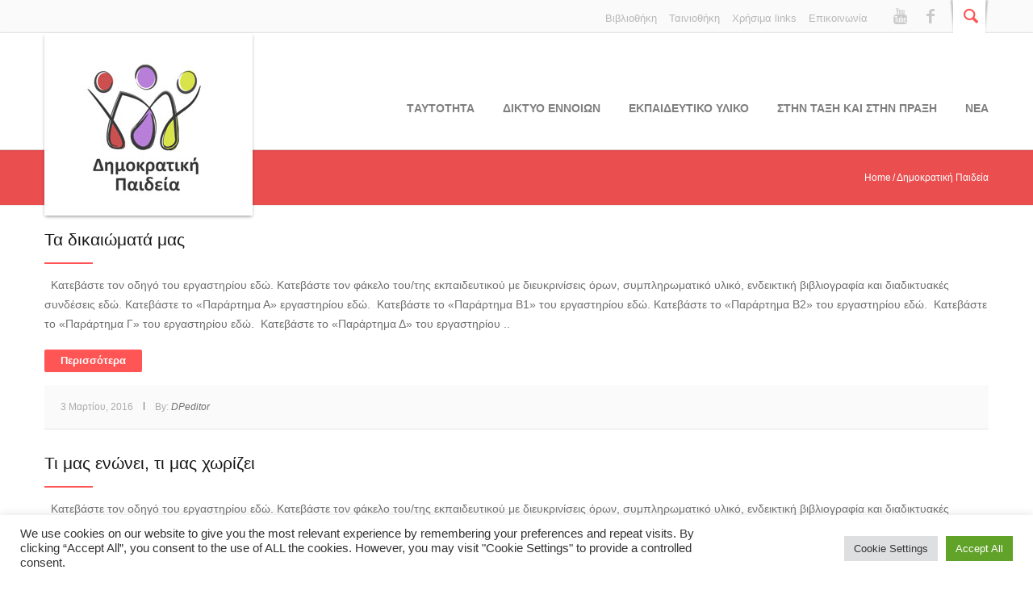

--- FILE ---
content_type: text/html; charset=UTF-8
request_url: https://www.demopaideia.gr/tags/2-%CE%B4-%CF%8E/page/5/
body_size: 56150
content:
<!DOCTYPE html>
<html lang="el">
<head>
	<meta charset="UTF-8" />
	<meta name="viewport" content="width=device-width, initial-scale=1, maximum-scale=1">
	<title>2 δ.ώ. | Item Tags | Δημοκρατική Παιδεία | Page 5</title>
	<link rel="profile" href="http://gmpg.org/xfn/11" />
	<link rel="pingback" href="https://www.demopaideia.gr/xmlrpc.php" />
    	<link href='https://fonts.googleapis.com/css?family=Roboto:400,400italic,500,700,500italic,700italic&subset=latin,cyrillic-ext,latin-ext,cyrillic' rel='stylesheet' type='text/css'>
	<!--[if lt IE 9]>
	<script src="https://www.demopaideia.gr/wp-content/themes/norma/js/html5.js" type="text/javascript"></script>
	<![endif]-->
	<script>
  (function(i,s,o,g,r,a,m){i['GoogleAnalyticsObject']=r;i[r]=i[r]||function(){
  (i[r].q=i[r].q||[]).push(arguments)},i[r].l=1*new Date();a=s.createElement(o),
  m=s.getElementsByTagName(o)[0];a.async=1;a.src=g;m.parentNode.insertBefore(a,m)
  })(window,document,'script','https://www.google-analytics.com/analytics.js','ga');

  ga('create', 'UA-84379643-1', 'auto');
  ga('send', 'pageview');

</script>
	<meta name='robots' content='max-image-preview:large' />
<link rel='dns-prefetch' href='//s.w.org' />
<link rel="alternate" type="application/rss+xml" title="Ροή RSS &raquo; Δημοκρατική Παιδεία" href="https://www.demopaideia.gr/feed/" />
<link rel="alternate" type="application/rss+xml" title="Ροή Σχολίων &raquo; Δημοκρατική Παιδεία" href="https://www.demopaideia.gr/comments/feed/" />
<link rel="alternate" type="application/rss+xml" title="Ροή για Δημοκρατική Παιδεία &raquo; 2 δ.ώ. Item Tags" href="https://www.demopaideia.gr/tags/2-%ce%b4-%cf%8e/feed/" />
		<script type="text/javascript">
			window._wpemojiSettings = {"baseUrl":"https:\/\/s.w.org\/images\/core\/emoji\/13.0.1\/72x72\/","ext":".png","svgUrl":"https:\/\/s.w.org\/images\/core\/emoji\/13.0.1\/svg\/","svgExt":".svg","source":{"concatemoji":"https:\/\/www.demopaideia.gr\/wp-includes\/js\/wp-emoji-release.min.js?ver=5.7.14"}};
			!function(e,a,t){var n,r,o,i=a.createElement("canvas"),p=i.getContext&&i.getContext("2d");function s(e,t){var a=String.fromCharCode;p.clearRect(0,0,i.width,i.height),p.fillText(a.apply(this,e),0,0);e=i.toDataURL();return p.clearRect(0,0,i.width,i.height),p.fillText(a.apply(this,t),0,0),e===i.toDataURL()}function c(e){var t=a.createElement("script");t.src=e,t.defer=t.type="text/javascript",a.getElementsByTagName("head")[0].appendChild(t)}for(o=Array("flag","emoji"),t.supports={everything:!0,everythingExceptFlag:!0},r=0;r<o.length;r++)t.supports[o[r]]=function(e){if(!p||!p.fillText)return!1;switch(p.textBaseline="top",p.font="600 32px Arial",e){case"flag":return s([127987,65039,8205,9895,65039],[127987,65039,8203,9895,65039])?!1:!s([55356,56826,55356,56819],[55356,56826,8203,55356,56819])&&!s([55356,57332,56128,56423,56128,56418,56128,56421,56128,56430,56128,56423,56128,56447],[55356,57332,8203,56128,56423,8203,56128,56418,8203,56128,56421,8203,56128,56430,8203,56128,56423,8203,56128,56447]);case"emoji":return!s([55357,56424,8205,55356,57212],[55357,56424,8203,55356,57212])}return!1}(o[r]),t.supports.everything=t.supports.everything&&t.supports[o[r]],"flag"!==o[r]&&(t.supports.everythingExceptFlag=t.supports.everythingExceptFlag&&t.supports[o[r]]);t.supports.everythingExceptFlag=t.supports.everythingExceptFlag&&!t.supports.flag,t.DOMReady=!1,t.readyCallback=function(){t.DOMReady=!0},t.supports.everything||(n=function(){t.readyCallback()},a.addEventListener?(a.addEventListener("DOMContentLoaded",n,!1),e.addEventListener("load",n,!1)):(e.attachEvent("onload",n),a.attachEvent("onreadystatechange",function(){"complete"===a.readyState&&t.readyCallback()})),(n=t.source||{}).concatemoji?c(n.concatemoji):n.wpemoji&&n.twemoji&&(c(n.twemoji),c(n.wpemoji)))}(window,document,window._wpemojiSettings);
		</script>
		<style type="text/css">
img.wp-smiley,
img.emoji {
	display: inline !important;
	border: none !important;
	box-shadow: none !important;
	height: 1em !important;
	width: 1em !important;
	margin: 0 .07em !important;
	vertical-align: -0.1em !important;
	background: none !important;
	padding: 0 !important;
}
</style>
	<link rel='stylesheet' id='jquery_reject-style-css'  href='https://www.demopaideia.gr/wp-content/themes/norma/js/jreject/css/jquery.reject.css?ver=5.7.14' type='text/css' media='all' />
<link rel='stylesheet' id='wp-block-library-css'  href='https://www.demopaideia.gr/wp-includes/css/dist/block-library/style.min.css?ver=5.7.14' type='text/css' media='all' />
<link rel='stylesheet' id='cookie-law-info-css'  href='https://www.demopaideia.gr/wp-content/plugins/cookie-law-info/public/css/cookie-law-info-public.css?ver=2.0.4' type='text/css' media='all' />
<link rel='stylesheet' id='cookie-law-info-gdpr-css'  href='https://www.demopaideia.gr/wp-content/plugins/cookie-law-info/public/css/cookie-law-info-gdpr.css?ver=2.0.4' type='text/css' media='all' />
<link rel='stylesheet' id='theme-name-parent-style-css'  href='https://www.demopaideia.gr/wp-content/themes/norma/style.css?ver=0.1' type='text/css' media='all' />
<link rel='stylesheet' id='theme-style-css'  href='https://www.demopaideia.gr/wp-content/themes/norma-child/style.css?ver=5.7.14' type='text/css' media='all' />
<link rel='stylesheet' id='shortcodes-css'  href='https://www.demopaideia.gr/wp-content/themes/norma/css/shortcodes.css?ver=5.7.14' type='text/css' media='all' />
<style id='shortcodes-inline-css' type='text/css'>

		body, button, input, select, textarea,
		.tp-caption {
			font-family: 'Roboto', sans-serif;
		}
		
			#header_middle_inner #mainmenu > li ul {
				width: 210px;
			}
			#header_middle_inner #mainmenu > li ul li ul {
				left: 211px;
			}
			#header_middle_inner #mainmenu > li ul li ul li ul li ul {
				left: -211px;
			}
		
	/* Main styles*/
	.image_wrapper .image_link:hover,
	.image_wrapper .image_zoom:hover {
		background-color:#ff5555;
	}
	.post_info a:hover {
		color:#ff5555 !important;
	}
	a, a:hover, a:visited {
		color: #ff5555;
	}
	.post_views a:hover,
	.post_comments a:hover {
		color:#ff5555 !important;
	}
	.post_comments a:hover .comments_number {
		color:#ff5555 !important;
	}
	.post_views a:hover [class^="icon-"]:before,
	.post_views a:hover [class*=" icon-"]:before,
	.post_comments a:hover [class^="icon-"]:before,
	.post_comments a:hover [class*=" icon-"]:before {
		color:#ff5555 !important;
	}
	#header_top_inner .login_or_register a:hover {
		color:#ff5555;
	}
	#header_top_inner .social:hover [class^="icon-"]:before,
	#header_top_inner .social:hover [class*=" icon-"]:before {
		color:#ff5555;
	}
	#header_top_inner .header_icons .search_link [class^="icon-"]:before,
	#header_top_inner .header_icons .search_link [class*=" icon-"]:before {
		color:#ff5555;
	}
	#header_middle_inner .logo_default a:hover {
		color:#ff5555;
	}
		#header_middle_inner .logo_norma_top {
			background-color:#ff5555;
		}
		#header_middle_inner .logo_norma_top:before {
			background-color:#ff5555;
		}
		#header_middle_inner .logo_norma_top:after {
			background-color:#ff5555;
		}
	#header_middle_inner #mainmenu > li > a:hover,
	#header_middle_inner #mainmenu > li.sfHover > a {
		border-bottom-color:#ff5555;
	}
	#header_middle_inner #mainmenu > li ul {
		background: #ff5555;
	}
	.breadcrumbs li a:hover {
		color: #ff5555;
	}
	#content .more-link:hover {
		color: #ff5555;
	}
	.content_blog .post_title a:hover {
		color: #ff5555;
	}
	.content_blog .post_format_quote .post_content:before {
		color:#ff5555;
	}
	.content_blog .post_format_quote .post_content a:hover {
		color:#ff5555;
	}
	.content_blog #portfolio_iso_filters a.current,
	.content_blog #portfolio_iso_filters a:hover {
		color:#ff5555;
	}
	#nav_pages li a:hover,
	.nav_pages_parts a:hover,
	.nav_comments a:hover {
		color: #ff5555;
	}
	.sc_slider_flex .flex-direction-nav li:before {
		background-color: #ff5555;
	}
	.sc_slider_flex .flex-control-nav a.flex-active,
	.sc_slider_flex .flex-control-nav a:hover {
		background-color:#ff5555;
	}
	.post_info_1 .post_format {	
		background-color:#ff5555; 
	}
	.blog_style_b2 .title_area {
		border-left-color: #ff5555;
	}
	.blog_style_b3 .post_title:after,
	.content_blog.post_single .subtitle_area .post_subtitle:after,
	.content_blog.post_single #comments #reply-title:after {
		border-bottom-color: #ff5555;
	}
	.blog_style_p1 .title_area .post_categories a:hover {
		color: #ff5555;
	}
	.blog_style_p2 .title_area .post_categories a:hover,
	.blog_style_p3 .title_area .post_categories a:hover,
	.blog_style_p4 .title_area .post_categories a:hover {
		color: #ff5555;
	}
	.content_blog .post_social .social:hover [class^="icon-"]:before,
	.content_blog .post_social .social:hover [class*=" icon-"]:before {
		color:#ff5555;
	}
	.content_blog .post_author_details .extra_wrap h3 a:hover {
		color:#ff5555;
	}
	.content_blog.post_single #related_posts .related_posts_item .title_area a:hover {
		color:#ff5555;
	}
	.content_blog.post_single #comments .comment_title_area .comment_reply a:hover {
		color: #ff5555;
	}
	.content_blog.post_single #comments .comment_title_area .comment_title a:hover {
		color: #ff5555;
	}
	.content_blog.post_single #commentform #submit:hover {
		color:#ff5555;
	}
	.blog_style_p1.post_single #related_posts .post_info a:hover {
		color:#ff5555 !important;
	}
	.blog_style_p1.post_single .post_details .post_url a {
		color:#ff5555 !important;
	}
	.content_blog article.page_404 .post_content .post_subtitle {
		color:#ff5555;
	}
	.content_blog article.page_404 .post_content .search_form_link:hover .icon-search:before {
		color:#ff5555;
	}
	#sidebar_main .widget .widget_title:after {
		border-bottom-color: #ff5555;
	}
	#sidebar_main .widget ul li:hover:before,
	#advert_sidebar_inner .widget ul li:hover:before {
		background:#ff5555;
		border-color:#ff5555;
	}
	#sidebar_main .widget ul li a:hover,
	#advert_sidebar_inner .widget ul li a:hover {
		color:#ff5555;
	}
	#sidebar_main .widget.widget_tag_cloud a:hover,
	#advert_sidebar_inner .widget.widget_tag_cloud a:hover {
		border-color:#ff5555;
		background-color:#ff5555;
	}
	#sidebar_main .widget.widget_calendar table tbody a:hover,
	#advert_sidebar_inner .widget.widget_calendar table tbody a:hover {
		color:#ff5555;
	}
	#sidebar_main .widget.widget_calendar table tfoot a:hover,
	#advert_sidebar_inner .widget.widget_calendar table tfoot a:hover {
		color:#ff5555;
	}
	#sidebar_main .widget .post_title a:hover,
	#advert_sidebar_inner .widget .post_title a:hover {
		color:#ff5555;
	}
	#sidebar_main .widget .post_author a:hover,
	#advert_sidebar_inner .widget .post_author a:hover {
		color:#ff5555;
	}
	#sidebar_main .sc_contact_form .button a,
	#advert_sidebar_inner .sc_contact_form .button a {
		background-color:#ff5555;
	}
	#sidebar_main .widget_contacts .widget_inner a:hover,
	#advert_sidebar_inner .widget_contacts .widget_inner a:hover {
		color:#ff5555;
	}
	#sidebar_main .widget_social a:hover [class^="icon-"]:before,
	#advert_sidebar_inner .widget_social a:hover [class*=" icon-"]:before {
		color:#ff5555;
	}
	#sidebar_main .widget_qrcode_vcard .personal_data a:hover,
	#advert_sidebar_inner .widget_qrcode_vcard .personal_data a:hover {
		color:#ff5555;
	}
	#advert_sidebar_inner .widget.widget_text {
		border-right-color:#ff5555;
	}
	#footer_sidebar_inner .widget .widget_title:after {
		border-bottom-color: #ff5555;
	}
	#footer_sidebar_inner .widget ul li:hover:before {
		background:#ff5555;
		border-color:#ff5555;
	}
	#footer_sidebar_inner .widget ul li a:hover {
		color:#ff5555;
	}
	#footer_sidebar_inner .widget.widget_tag_cloud a:hover {
		border-color:#ff5555;
		background-color:#ff5555;
	}
	#footer_sidebar_inner .widget .post_title a:hover {
		color:#ff5555;
	}
	#footer_sidebar_inner .widget .post_author a:hover {
		color:#ff5555;
	}
	#footer_sidebar_inner .widget.widget_popular_posts .tabs a:hover:after,
	#footer_sidebar_inner .widget.widget_popular_posts .tabs a.current:after {
		border-bottom-color: #ff5555;
	}
	#footer_sidebar_inner .sc_contact_form .button a {
		background-color:#ff5555;
	}
	#footer_sidebar_inner .widget_contacts .widget_inner a:hover {
		color:#ff5555;
	}
	#footer_sidebar_inner .widget_social a:hover [class^="icon-"]:before {
		color:#ff5555;
	}
	#footer_sidebar_inner .widget_qrcode_vcard a:hover {
		color:#ff5555;
	}
	.popup_form .popup_title {
		border-bottom-color:#ff5555;
	}
	.popup_form .popup_title .popup_arrow:after {
		border-color: transparent transparent #ff5555 transparent;
	}
	.popup_form .popup_field.popup_button a {
		background-color:#ff5555;
	}
	.popup_form .popup_body .result.sc_infobox_style_error {
		color:#ff5555;
	}
	.popup_form .popup_field input.error_fields_class {
		border-color:#ff5555;
	}
	
	/* Shortcodes */
	.sc_title:after {
		border-bottom-color: #ff5555;
	}
	.sc_title_bubble_right .sc_title_bubble_icon {
		background-color:#ff5555;
	}
	.sc_title_bubble_down .sc_title_bubble_icon {
		background-color:#ff5555;
	}
	blockquote.sc_quote {
		border-left-color: #ff5555;
	}
	blockquote.sc_quote cite a:hover {
		color:#ff5555;
	}
	.sc_dropcaps.sc_dropcaps_style_2 span.sc_dropcap {
		background-color: #ff5555;
	}
	ul.sc_list.sc_list_style_mark li span.sc_list_icon,
	ul.sc_list li.sc_list_style_mark span.sc_list_icon {
		background: #ff5555;
	}
	.sc_accordion .sc_accordion_item .sc_accordion_title a:hover {
		color:#ff5555;
	}
	.sc_accordion .sc_accordion_item .sc_accordion_title a.current {
		color:#ff5555;
	}
	.sc_accordion .sc_accordion_item .sc_accordion_title a:hover span:before,
	.sc_accordion .sc_accordion_item .sc_accordion_title a:hover span:after,
	.sc_accordion .sc_accordion_item .sc_accordion_title a.current span:before {
		background: #ff5555;
	}
	.sc_toggles .sc_toggles_item .sc_toggles_title a:hover {
		color:#ff5555;
	}
	.sc_toggles .sc_toggles_item .sc_toggles_title a.current {
		color:#ff5555;
	}
	.sc_toggles .sc_toggles_item .sc_toggles_title a:hover span:before,
	.sc_toggles .sc_toggles_item .sc_toggles_title a:hover span:after,
	.sc_toggles .sc_toggles_item .sc_toggles_title a.current span:before {
		background: #ff5555;
	}
	.sc_skills .sc_skills_item .sc_skills_level {
		background:#ff5555;
	}
	.sc_team .sc_team_item_social a:hover [class^="icon-"]:before,
	.sc_team .sc_team_item_social a:hover [class*=" icon-"]:before {
		color:#ff5555;
	}
	.sc_contact_form .button a {
		background-color:#ff5555;
	}
	.sc_blogger .sc_blogger_title a:hover {
		color:#ff5555;
	}
	.sc_blogger.style_date .date_month {
		background-color:#ff5555;
	}
	.sc_blogger.sc_blogger_slider .es-nav span:hover {
		background:#ff5555;
		border-color:#ff5555;
	}
	#custom_options .co_options #co_bg_images_list a.current,
	#custom_options .co_options #co_bg_pattern_list a.current {
		background-color:#ff5555;
	}
	.tp-caption.big_red {
		color:#ff5555;
	}
	.tp-caption.bg_red {
		  background-color:#ff5555;
	}
	.tp-caption.norma-top {
		background-color:#ff5555;
	}
	.tp-caption.norma-top:before {
		background-color:#ff5555;
	}
	.tp-caption.norma-top:after {
		background-color:#ff5555;
	}
	.tp-caption a.button-red {
		border:1px solid #ff5555;
		background: #ff5555;
		background: -webkit-gradient(linear, 0 0, 0 100%, from(#ffa8a8), to(#ff5555));
		background: -webkit-linear-gradient(#ffa8a8 0%, #ff5555 100%);
		background: -moz-linear-gradient(#ffa8a8 0%, #ff5555 100%);
		background: -ms-linear-gradient(#ffa8a8 0%, #ff5555 100%);
		background: -o-linear-gradient(#ffa8a8 0%, #ff5555 100%);
		background: linear-gradient(#ffa8a8 0%, #ff5555 100%);
		filter: progid:DXImageTransform.Microsoft.gradient( startColorstr='#ffa8a8', endColorstr='#ff5555',GradientType=0 );
		text-shadow:#ff5555 1px 1px;
	}
	.tp-caption a.button-red:hover {
		background: #ff5555;
	}
	
</style>
<link rel='stylesheet' id='responsive-css'  href='https://www.demopaideia.gr/wp-content/themes/norma/css/responsive.css?ver=5.7.14' type='text/css' media='all' />
<link rel='stylesheet' id='prettyphoto-style-css'  href='https://www.demopaideia.gr/wp-content/themes/norma/js/prettyphoto/css/prettyPhoto.css?ver=5.7.14' type='text/css' media='all' />
<link rel='stylesheet' id='mediaplayer-style-css'  href='https://www.demopaideia.gr/wp-content/themes/norma/js/mediaplayer/mediaelementplayer.css?ver=5.7.14' type='text/css' media='all' />
<script type='text/javascript' src='https://www.demopaideia.gr/wp-includes/js/jquery/jquery.min.js?ver=3.5.1' id='jquery-core-js'></script>
<script type='text/javascript' src='https://www.demopaideia.gr/wp-includes/js/jquery/jquery-migrate.min.js?ver=3.3.2' id='jquery-migrate-js'></script>
<script type='text/javascript' id='cookie-law-info-js-extra'>
/* <![CDATA[ */
var Cli_Data = {"nn_cookie_ids":[],"cookielist":[],"non_necessary_cookies":[],"ccpaEnabled":"","ccpaRegionBased":"","ccpaBarEnabled":"","strictlyEnabled":["necessary","obligatoire"],"ccpaType":"gdpr","js_blocking":"1","custom_integration":"","triggerDomRefresh":"","secure_cookies":""};
var cli_cookiebar_settings = {"animate_speed_hide":"500","animate_speed_show":"500","background":"#FFF","border":"#b1a6a6c2","border_on":"","button_1_button_colour":"#61a229","button_1_button_hover":"#4e8221","button_1_link_colour":"#fff","button_1_as_button":"1","button_1_new_win":"","button_2_button_colour":"#333","button_2_button_hover":"#292929","button_2_link_colour":"#444","button_2_as_button":"","button_2_hidebar":"","button_3_button_colour":"#dedfe0","button_3_button_hover":"#b2b2b3","button_3_link_colour":"#333333","button_3_as_button":"1","button_3_new_win":"","button_4_button_colour":"#dedfe0","button_4_button_hover":"#b2b2b3","button_4_link_colour":"#333333","button_4_as_button":"1","button_7_button_colour":"#61a229","button_7_button_hover":"#4e8221","button_7_link_colour":"#fff","button_7_as_button":"1","button_7_new_win":"","font_family":"inherit","header_fix":"","notify_animate_hide":"1","notify_animate_show":"","notify_div_id":"#cookie-law-info-bar","notify_position_horizontal":"right","notify_position_vertical":"bottom","scroll_close":"","scroll_close_reload":"","accept_close_reload":"","reject_close_reload":"","showagain_tab":"","showagain_background":"#fff","showagain_border":"#000","showagain_div_id":"#cookie-law-info-again","showagain_x_position":"100px","text":"#333333","show_once_yn":"","show_once":"10000","logging_on":"","as_popup":"","popup_overlay":"1","bar_heading_text":"","cookie_bar_as":"banner","popup_showagain_position":"bottom-right","widget_position":"left"};
var log_object = {"ajax_url":"https:\/\/www.demopaideia.gr\/wp-admin\/admin-ajax.php"};
/* ]]> */
</script>
<script type='text/javascript' src='https://www.demopaideia.gr/wp-content/plugins/cookie-law-info/public/js/cookie-law-info-public.js?ver=2.0.4' id='cookie-law-info-js'></script>
<script type='text/javascript' src='https://www.demopaideia.gr/wp-content/plugins/revslider/public/assets/js/rbtools.min.js?ver=6.5.3' defer async id='tp-tools-js'></script>
<script type='text/javascript' src='https://www.demopaideia.gr/wp-content/plugins/revslider/public/assets/js/rs6.min.js?ver=6.5.3' defer async id='revmin-js'></script>
<link rel="https://api.w.org/" href="https://www.demopaideia.gr/wp-json/" /><link rel="EditURI" type="application/rsd+xml" title="RSD" href="https://www.demopaideia.gr/xmlrpc.php?rsd" />
<link rel="wlwmanifest" type="application/wlwmanifest+xml" href="https://www.demopaideia.gr/wp-includes/wlwmanifest.xml" /> 
<meta name="generator" content="WordPress 5.7.14" />
<style type="text/css">.recentcomments a{display:inline !important;padding:0 !important;margin:0 !important;}</style><meta name="generator" content="Powered by Slider Revolution 6.5.3 - responsive, Mobile-Friendly Slider Plugin for WordPress with comfortable drag and drop interface." />
<script type="text/javascript">function setREVStartSize(e){
			//window.requestAnimationFrame(function() {				 
				window.RSIW = window.RSIW===undefined ? window.innerWidth : window.RSIW;	
				window.RSIH = window.RSIH===undefined ? window.innerHeight : window.RSIH;	
				try {								
					var pw = document.getElementById(e.c).parentNode.offsetWidth,
						newh;
					pw = pw===0 || isNaN(pw) ? window.RSIW : pw;
					e.tabw = e.tabw===undefined ? 0 : parseInt(e.tabw);
					e.thumbw = e.thumbw===undefined ? 0 : parseInt(e.thumbw);
					e.tabh = e.tabh===undefined ? 0 : parseInt(e.tabh);
					e.thumbh = e.thumbh===undefined ? 0 : parseInt(e.thumbh);
					e.tabhide = e.tabhide===undefined ? 0 : parseInt(e.tabhide);
					e.thumbhide = e.thumbhide===undefined ? 0 : parseInt(e.thumbhide);
					e.mh = e.mh===undefined || e.mh=="" || e.mh==="auto" ? 0 : parseInt(e.mh,0);		
					if(e.layout==="fullscreen" || e.l==="fullscreen") 						
						newh = Math.max(e.mh,window.RSIH);					
					else{					
						e.gw = Array.isArray(e.gw) ? e.gw : [e.gw];
						for (var i in e.rl) if (e.gw[i]===undefined || e.gw[i]===0) e.gw[i] = e.gw[i-1];					
						e.gh = e.el===undefined || e.el==="" || (Array.isArray(e.el) && e.el.length==0)? e.gh : e.el;
						e.gh = Array.isArray(e.gh) ? e.gh : [e.gh];
						for (var i in e.rl) if (e.gh[i]===undefined || e.gh[i]===0) e.gh[i] = e.gh[i-1];
											
						var nl = new Array(e.rl.length),
							ix = 0,						
							sl;					
						e.tabw = e.tabhide>=pw ? 0 : e.tabw;
						e.thumbw = e.thumbhide>=pw ? 0 : e.thumbw;
						e.tabh = e.tabhide>=pw ? 0 : e.tabh;
						e.thumbh = e.thumbhide>=pw ? 0 : e.thumbh;					
						for (var i in e.rl) nl[i] = e.rl[i]<window.RSIW ? 0 : e.rl[i];
						sl = nl[0];									
						for (var i in nl) if (sl>nl[i] && nl[i]>0) { sl = nl[i]; ix=i;}															
						var m = pw>(e.gw[ix]+e.tabw+e.thumbw) ? 1 : (pw-(e.tabw+e.thumbw)) / (e.gw[ix]);					
						newh =  (e.gh[ix] * m) + (e.tabh + e.thumbh);
					}				
					if(window.rs_init_css===undefined) window.rs_init_css = document.head.appendChild(document.createElement("style"));					
					document.getElementById(e.c).height = newh+"px";
					window.rs_init_css.innerHTML += "#"+e.c+"_wrapper { height: "+newh+"px }";				
				} catch(e){
					console.log("Failure at Presize of Slider:" + e)
				}					   
			//});
		  };</script>
</head>

<body class="archive paged tax-tags term-2-- term-179 paged-5 wide">
	<!--[if lt IE 9]>
	
		<div class="sc_infobox sc_infobox_style_error">
			<div style="text-align:center;">It looks like you're using an old version of Internet Explorer. For the best WordPress experience, please <a href="http://microsoft.com" style="color:#191919">update your browser</a> or learn how to <a href="http://browsehappy.com" style="color:#191919">browse happy</a>!</div>
		</div>
			<![endif]-->
    <div id="page" class="hfeed site">
                <header id="header" class="site_header" role="banner">
			<div id="header_top">
				<div id="header_top_inner">
										
					<div class="header_icons">
                    	<form class="searchform" action="https://www.demopaideia.gr" method="get"><input class="field field_search" type="search" placeholder="Αναζήτηση &hellip; " value="" name="s"></form>
						<a href="#" class="search_link"><span class="search_over"><span class="icon-search"></span></span></a>
														<a class="social facebook" href="https://www.facebook.com/%CE%94%CE%B7%CE%BC%CE%BF%CE%BA%CF%81%CE%B1%CF%84%CE%B9%CE%BA%CE%AE-%CE%A0%CE%B1%CE%B9%CE%B4%CE%B5%CE%AF%CE%B1-1651371731803989/"><span class="icon-facebook"></span></a>
								<a class="social youtube" href="https://www.youtube.com/channel/UCNFu4R2WTVqUTi6jp4JVByw"><span class="icon-youtube"></span></a>
													<div id='header-mini-menu'>
						<div class="menu-mini-header-menu-container"><ul id="menu-mini-header-menu" class="menu"><li id="menu-item-65" class="menu-item menu-item-type-post_type menu-item-object-page menu-item-65"><a href="https://www.demopaideia.gr/epikinonia/">Επικοινωνία</a></li>
<li id="menu-item-66" class="menu-item menu-item-type-post_type menu-item-object-page menu-item-66"><a href="https://www.demopaideia.gr/xrisima-links/">Χρήσιμα links</a></li>
<li id="menu-item-295" class="menu-item menu-item-type-post_type menu-item-object-page menu-item-295"><a href="https://www.demopaideia.gr/teniothiki/">Ταινιοθήκη</a></li>
<li id="menu-item-67" class="menu-item menu-item-type-post_type menu-item-object-page menu-item-67"><a href="https://www.demopaideia.gr/vivliothiki/">Βιβλιοθήκη</a></li>
</ul></div>					</div>
					</div>

				</div>
       		</div>
			
									
			<div id="header_middle_wrapper">
                <div id="header_middle" >
                    <div id="header_middle_inner">
                                                	<div class="logo"><a href="https://www.demopaideia.gr"><img src="https://www.demopaideia.gr/wp-content/uploads/2015/10/dp-logo.jpg" border="0" align="middle" /></a></div>
                                                <nav id="mainmenu_area" class="mainmenu_area" role="navigation">
                            <ul id="mainmenu" class=""><li id="menu-item-51" class="menu-item menu-item-type-post_type menu-item-object-page menu-item-51"><a href="https://www.demopaideia.gr/taftotita/">Tαυτότητα</a></li>
<li id="menu-item-57" class="menu-item menu-item-type-post_type menu-item-object-page menu-item-57"><a href="https://www.demopaideia.gr/diktyoennoion/">ΔΙΚΤΥΟ ΕΝΝΟΙΩΝ</a></li>
<li id="menu-item-54" class="menu-item menu-item-type-post_type menu-item-object-page menu-item-54"><a href="https://www.demopaideia.gr/ekpaideftiko-iliko/">Εκπαιδευτικο υλικο</a></li>
<li id="menu-item-4970" class="menu-item menu-item-type-post_type menu-item-object-page menu-item-4970"><a href="https://www.demopaideia.gr/stin-taksi-kai-stin-praksi/">ΣΤΗΝ ΤΑΞΗ ΚΑΙ ΣΤΗΝ ΠΡΑΞΗ</a></li>
<li id="menu-item-70" class="menu-item menu-item-type-taxonomy menu-item-object-category menu-item-70"><a href="https://www.demopaideia.gr/category/nea/">Νεα</a></li>
</ul>			
                        </nav>
                    </div>
                </div>
			</div>
            <div id="header_middle_fixed"></div>
		</header>

        
		<div id="main" class="without_sidebar">
							<div id="breadcrumbs_area">
					<div id="breadcrumbs_inner">
						<h4 class="title"></h4>
						<ul class="breadcrumbs"><li class="home"><a href="https://www.demopaideia.gr">Home</a></li><li class="current">Δημοκρατική Παιδεία</li></ul>					</div>
				</div>
			
			
				<div id="main_inner" class="clearboth">
		<div id="content" class="content_blog blog_style_b3" role="main">
		<article class="post_format_standard odd post-753 educational_items type-educational_items status-publish hentry educational_item_category-anthropina-dikaiomata educational_item_category-dimokratia educational_item_category-discr tags-2-- tags-187 tags-119 tags-90">
	
		<div class="title_area">
			<h1 class="post_title"><a href="https://www.demopaideia.gr/educational_items/dikaiomata-mas/">Τα δικαιώματά μας</a></h1>
		</div>
	
		<div class="post_content">
			<p>&nbsp; Κατεβάστε τον οδηγό του εργαστηρίου εδώ. Κατεβάστε τον φάκελο του/της εκπαιδευτικού με διευκρινίσεις όρων, συμπληρωματικό υλικό, ενδεικτική βιβλιογραφία και διαδικτυακές συνδέσεις εδώ. Κατεβάστε το «Παράρτημα Α» εργαστηρίου εδώ.  Κατεβάστε το «Παράρτημα Β1» του εργαστηρίου εδώ. Κατεβάστε το «Παράρτημα Β2» του εργαστηρίου εδώ.  Κατεβάστε το «Παράρτημα Γ» του εργαστηρίου εδώ.  Κατεβάστε το «Παράρτημα Δ» του εργαστηρίου ..</p>
				<div class="readmore"><a href="https://www.demopaideia.gr/educational_items/dikaiomata-mas/" class="more-link">Περισσότερα</a></div>
						</div>

		<div class="post_info post_info_3 clearboth">
						<span class="post_date">3 Μαρτίου, 2016</span>
			<span class="post_info_delimiter"></span>
			<span class="post_author">By: <a href="https://www.demopaideia.gr/author/dpeditor/" class="post_author">DPeditor</a></span>
					</div>
</article>
<article class="post_format_standard even post-749 educational_items type-educational_items status-publish hentry educational_item_category-discr educational_item_category-equality educational_item_category-ratsismos educational_item_category-stereotipa-prokatalipsis tags-2-- tags-187 tags-119">
	
		<div class="title_area">
			<h1 class="post_title"><a href="https://www.demopaideia.gr/educational_items/ti-mas-enonei/">Τι μας ενώνει, τι μας χωρίζει</a></h1>
		</div>
	
		<div class="post_content">
			<p>&nbsp; Κατεβάστε τον οδηγό του εργαστηρίου εδώ. Κατεβάστε τον φάκελο του/της εκπαιδευτικού με διευκρινίσεις όρων, συμπληρωματικό υλικό, ενδεικτική βιβλιογραφία και διαδικτυακές συνδέσεις εδώ. Κατεβάστε το «Παράρτημα Α» του εργαστηρίου εδώ. Κατεβάστε το «Παράρτημα Β» του εργαστηρίου εδώ.   Πηγή: Ίδρυμα της Βουλής των Ελλήνων, πρόγραμμα «Δημοκρατία και εκπαίδευση», εκπαιδευτικό υλικό «Η διαφορετικότητα: Δικαίωμα και κατάκτηση» (προσβάσιμη εδώ). </p>
				<div class="readmore"><a href="https://www.demopaideia.gr/educational_items/ti-mas-enonei/" class="more-link">Περισσότερα</a></div>
						</div>

		<div class="post_info post_info_3 clearboth">
						<span class="post_date">3 Μαρτίου, 2016</span>
			<span class="post_info_delimiter"></span>
			<span class="post_author">By: <a href="https://www.demopaideia.gr/author/dpeditor/" class="post_author">DPeditor</a></span>
					</div>
</article>
<article class="post_format_standard odd post-581 educational_items type-educational_items status-publish hentry educational_item_category-greek-history educational_item_category-nazismos_fascism tags-2-- tags-156 tags-159 tags-200">
	
		<div class="title_area">
			<h1 class="post_title"><a href="https://www.demopaideia.gr/educational_items/peina-katoxi/">Η πείνα στην Κατοχή</a></h1>
		</div>
	
		<div class="post_content">
			<p>Κατεβάστε το σενάριο με τις δραστηριότητες εδώ. Πηγή: Εκπαιδευτικό υλικό από την έκθεση αρχειακού υλικού με τίτλο «Αθήνα 1940-1944: Η πόλη και οι άνθρωποί της. Πόλεμος, Κατοχή, Αντίσταση, Απελευθέρωση» (για περισσότερες λεπτομέρεις βλ. εδώ και εδώ)</p>
				<div class="readmore"><a href="https://www.demopaideia.gr/educational_items/peina-katoxi/" class="more-link">Περισσότερα</a></div>
						</div>

		<div class="post_info post_info_3 clearboth">
						<span class="post_date">11 Φεβρουαρίου, 2016</span>
			<span class="post_info_delimiter"></span>
			<span class="post_author">By: <a href="https://www.demopaideia.gr/author/dpeditor/" class="post_author">DPeditor</a></span>
					</div>
</article>
<article class="post_format_standard even last post-210 educational_items type-educational_items status-publish has-post-thumbnail hentry educational_item_category-anthropina-dikaiomata educational_item_category-discr educational_item_category-inequalities educational_item_category-stereotipa-prokatalipsis educational_item_category-fylo tags-2-- tags-292 tags-46 tags-331 tags-393 tags-291 tags-399">
			<div class="pic_wrapper image_wrapper">
				<img class="wp-post-image" width="360" height="222" alt="Τα αγόρια δεν κλαίνε!" src="https://www.demopaideia.gr/wp-content/uploads/2015/11/councileurope_compasito_gr-360x222.jpg">			</div>
			
		<div class="title_area">
			<h1 class="post_title"><a href="https://www.demopaideia.gr/educational_items/ta-agoria-den-klaine/">Τα αγόρια δεν κλαίνε!</a></h1>
		</div>
	
		<div class="post_content">
			<p>Ο/η εκπαιδευτικός είναι σημαντικό να γνωρίζει καλά τα χαρακτηριστικά της τάξης όπως επίσης να έχει επίγνωση και των στερεοτύπων που φέρει ο ίδιος ή η ίδια προκειμένου η δραστηριότητα να επιτελέσει τον στόχο της αλλά και να αποφευχθεί ο διχασμός «κορίτσια-αγόρια». Κατεβάστε τη δραστηριότητα εδώ. Πηγή: Συμβούλιο της Ευρώπης, Μικρή πυξίδα. Compasito. Εγχείρίδιο εκπαίδευσης στα ανθρώπινα ..</p>
				<div class="readmore"><a href="https://www.demopaideia.gr/educational_items/ta-agoria-den-klaine/" class="more-link">Περισσότερα</a></div>
						</div>

		<div class="post_info post_info_3 clearboth">
						<span class="post_date">3 Δεκεμβρίου, 2015</span>
			<span class="post_info_delimiter"></span>
			<span class="post_author">By: <a href="https://www.demopaideia.gr/author/dpeditor/" class="post_author">DPeditor</a></span>
					</div>
</article>
<div id="nav_pages" class="nav_pages"><ul><li class="pager_pages"><span>Page 5 of 5</span></li><li class="pager_prev"><a href="https://www.demopaideia.gr/tags/2-%CE%B4-%CF%8E/page/4/">&laquo;</a></li><li><a href="https://www.demopaideia.gr/tags/2-%CE%B4-%CF%8E/" title="1">1</a></li><li><a href="https://www.demopaideia.gr/tags/2-%CE%B4-%CF%8E/page/2/" title="2">2</a></li><li><a href="https://www.demopaideia.gr/tags/2-%CE%B4-%CF%8E/page/3/" title="3">3</a></li><li><a href="https://www.demopaideia.gr/tags/2-%CE%B4-%CF%8E/page/4/" title="4">4</a></li><li class="pager_current"><span title="4">5</span></li>
				</ul>
			</div>
		</div><!-- #content -->

		

	</div><!-- #main_inner -->

    </div><!-- #main -->
	
	<footer id="footer" class="site_footer" role="contentinfo">
		        <div id="advert" class="site_advert">
            <div id="advert_sidebar" class="widget_area sidebar_advert" role="complementary">
                <div id="advert_sidebar_inner">
                                                                                                    </div>
            </div>
        </div>
        
				<div id="footer_sidebar" class="widget_area sidebar_footer" role="complementary">
			<div id="footer_sidebar_inner">
								<aside id="text-2" class="widget-number-1 widget widget_text"><h3 class="widget_title">Επικοινωνήστε μαζί μας</h3>			<div class="textwidget"><ul class="footer-contact">
<li><span>E</span>: dimokratikipaideia@gmail.com</li>
</ul></div>
		</aside><aside id="text-3" class="widget-number-2 widget widget_text">			<div class="textwidget"><div class="snf">
			<h5>Το πρόγραμμα υλοποιείται με αποκλειστική δωρεά από το:</h5>
			<img src="/wp-content/uploads/2018/01/SNF-Logo_color.jpg"></div>
	
</div>
		</aside><aside id="text-4" class="widget-number-3 widget widget_text">			<div class="textwidget"><div class="snf">
			<h5></h5>
			<img src="/wp-content/uploads/2015/11/LOGO_UOA-COL-web.jpg"></div>
		
</div>
		</aside>			</div>
		</div>
        				<div id="footer_copyright">
			<div id="footer_copyright_inner">
				Δημοκρατική Παιδεία &copy; 2015 All Rights Reserved - created by <a href="http://www.tool.gr" target="_blank">tool </a>			</div>
		</div>
	</footer>

</div><!-- #page -->

<a href="#" id="toTop"></a>

<div id="popup_login" class="popup_form">
	<div class="popup_title">
    	<span class="popup_arrow"></span>
        <a href="#" class="popup_close">x</a>
	</div>
    <div class="popup_body">
        <form action="https://www.demopaideia.gr/wp-login.php" method="post" name="login_form">
			<input type="hidden" name="redirect_to" value="https://www.demopaideia.gr"/>
			<div class="popup_field"><input type="text" name="log" id="log" placeholder="Login*" /></div>
			<div class="popup_field"><input type="password" name="pwd" id="pwd" placeholder="Password*" /></div>
			<div class="popup_field popup_button"><a href="#">Σύνδεση</a></div>
			<!--
			<div class="popup_field">
            	<input name="rememberme" id="rememberme" type="checkbox" value="forever">
                <label for="rememberme">Θυμήσου με</label>
            </div>
            -->
			<div class="popup_field forgot_password">
				Ξέχασες το password;            	<br /><a href="https://www.demopaideia.gr/wp-login.php?action=lostpassword&redirect_to=https%3A%2F%2Fwww.demopaideia.gr%2Feducational_items%2Fdikaiomata-mas%2F">Click here &raquo;</a>
            </div>
            <div class="result sc_infobox"></div>
		</form>
    </div>
</div>

<div id="popup_register" class="popup_form">
	<div class="popup_title">
    	<span class="popup_arrow"></span>
        <a href="#" class="popup_close">x</a>
    </div>
    <div class="popup_body">
        <form action="#" method="post" name="register_form">
			<input type="hidden" name="redirect_to" value="https://www.demopaideia.gr"/>
			<div class="popup_field"><input type="text" name="registration_username" id="registration_username" placeholder="Το όνομα σας" /></div>
			<div class="popup_field"><input type="text" name="registration_email" id="registration_email" placeholder="Το email σας" /></div>
			<div class="popup_field"><input type="password" name="registration_pwd" id="registration_pwd" placeholder="Το password σας" /></div>
			<div class="popup_field"><input type="password" name="registration_pwd2" id="registration_pwd2" placeholder="Confirm Password*" /></div>
			<div class="popup_field popup_button"><a href="#">Register</a></div>
            <div class="result sc_infobox"></div>
		</form>
    </div>
</div>


<script type="text/javascript">
jQuery(document).ready(function() {
			jQuery.reject({
			reject : {
				all: false, // Nothing blocked
				msie5: true, msie6: true, msie7: true, msie8: true // Covers MSIE 5-8
				/*
				 * Possibilities are endless...
				 *
				 * // MSIE Flags (Global, 5-8)
				 * msie, msie5, msie6, msie7, msie8,
				 * // Firefox Flags (Global, 1-3)
				 * firefox, firefox1, firefox2, firefox3,
				 * // Konqueror Flags (Global, 1-3)
				 * konqueror, konqueror1, konqueror2, konqueror3,
				 * // Chrome Flags (Global, 1-4)
				 * chrome, chrome1, chrome2, chrome3, chrome4,
				 * // Safari Flags (Global, 1-4)
				 * safari, safari2, safari3, safari4,
				 * // Opera Flags (Global, 7-10)
				 * opera, opera7, opera8, opera9, opera10,
				 * // Rendering Engines (Gecko, Webkit, Trident, KHTML, Presto)
				 * gecko, webkit, trident, khtml, presto,
				 * // Operating Systems (Win, Mac, Linux, Solaris, iPhone)
				 * win, mac, linux, solaris, iphone,
				 * unknown // Unknown covers everything else
				 */
			},
			imagePath: "https://www.demopaideia.gr/wp-content/themes/norma/js/jreject/images/",
			header: "Your browser is out of date", // Header Text
			paragraph1: "You are currently using an unsupported browser", // Paragraph 1
			paragraph2: "Please install one of the many optional browsers below to proceed",
			closeMessage: "Close this window at your own demise!" // Message below close window link
		});
	});


// Javascript String constants for translation
GLOBAL_ERROR_TEXT	= "Global error text";
NAME_EMPTY 			= "The name can't be empty";
NAME_LONG 			= "Too long name";
EMAIL_EMPTY 		= "Too short (or empty) email address";
EMAIL_LONG 			= "Too long email address";
EMAIL_NOT_VALID 	= "Invalid email address";
MESSAGE_EMPTY 		= "The message text can't be empty";
MESSAGE_LONG 		= "Too long message text";
SEND_COMPLETE 		= "Send message complete!";
SEND_ERROR 			= "Transmit failed!";
GEOCODE_ERROR 		= "Geocode was not successful for the following reason:";
LOGIN_EMPTY			= "The Login field can't be empty";
LOGIN_LONG			= "Too long login field";
PASSWORD_EMPTY		= "The password can't be empty and shorter then 5 characters";
PASSWORD_LONG		= "Too long password";
PASSWORD_NOT_EQUAL	= "The passwords in both fields are not equal";
REGISTRATION_SUCCESS= "Registration success! Please log in!";
REGISTRATION_FAILED	= "Registration failed!";

// AJAX parameters
ajax_url = "https://www.demopaideia.gr/wp-admin/admin-ajax.php";
ajax_nonce = "e1cb005ccc";
</script>



		<script type="text/javascript">
			window.RS_MODULES = window.RS_MODULES || {};
			window.RS_MODULES.modules = window.RS_MODULES.modules || {};
			window.RS_MODULES.waiting = window.RS_MODULES.waiting || [];
			window.RS_MODULES.defered = true;
			window.RS_MODULES.moduleWaiting = window.RS_MODULES.moduleWaiting || {};
			window.RS_MODULES.type = 'compiled';
		</script>
		<!--googleoff: all--><div id="cookie-law-info-bar" data-nosnippet="true"><span><div class="cli-bar-container cli-style-v2"><div class="cli-bar-message">We use cookies on our website to give you the most relevant experience by remembering your preferences and repeat visits. By clicking “Accept All”, you consent to the use of ALL the cookies. However, you may visit "Cookie Settings" to provide a controlled consent.</div><div class="cli-bar-btn_container"><a role='button' tabindex='0' class="medium cli-plugin-button cli-plugin-main-button cli_settings_button" style="margin:0px 5px 0px 0px;" >Cookie Settings</a><a id="wt-cli-accept-all-btn" tabindex="0" role='button' data-cli_action="accept_all"  class="wt-cli-element medium cli-plugin-button wt-cli-accept-all-btn cookie_action_close_header cli_action_button" >Accept All</a></div></div></span></div><div id="cookie-law-info-again" style="display:none;" data-nosnippet="true"><span id="cookie_hdr_showagain">Manage consent</span></div><div class="cli-modal" data-nosnippet="true" id="cliSettingsPopup" tabindex="-1" role="dialog" aria-labelledby="cliSettingsPopup" aria-hidden="true">
  <div class="cli-modal-dialog" role="document">
	<div class="cli-modal-content cli-bar-popup">
	  	<button type="button" class="cli-modal-close" id="cliModalClose">
			<svg class="" viewBox="0 0 24 24"><path d="M19 6.41l-1.41-1.41-5.59 5.59-5.59-5.59-1.41 1.41 5.59 5.59-5.59 5.59 1.41 1.41 5.59-5.59 5.59 5.59 1.41-1.41-5.59-5.59z"></path><path d="M0 0h24v24h-24z" fill="none"></path></svg>
			<span class="wt-cli-sr-only">Close</span>
	  	</button>
	  	<div class="cli-modal-body">
			<div class="cli-container-fluid cli-tab-container">
	<div class="cli-row">
		<div class="cli-col-12 cli-align-items-stretch cli-px-0">
			<div class="cli-privacy-overview">
				<h4>Privacy Overview</h4>				<div class="cli-privacy-content">
					<div class="cli-privacy-content-text">This website uses cookies to improve your experience while you navigate through the website. Out of these, the cookies that are categorized as necessary are stored on your browser as they are essential for the working of basic functionalities of the website. We also use third-party cookies that help us analyze and understand how you use this website. These cookies will be stored in your browser only with your consent. You also have the option to opt-out of these cookies. But opting out of some of these cookies may affect your browsing experience.</div>
				</div>
				<a class="cli-privacy-readmore"  aria-label="Show more" tabindex="0" role="button" data-readmore-text="Show more" data-readless-text="Show less"></a>			</div>
		</div>
		<div class="cli-col-12 cli-align-items-stretch cli-px-0 cli-tab-section-container">
												<div class="cli-tab-section">
						<div class="cli-tab-header">
							<a role="button" tabindex="0" class="cli-nav-link cli-settings-mobile" data-target="necessary" data-toggle="cli-toggle-tab">
								Necessary							</a>
							<div class="wt-cli-necessary-checkbox">
                        <input type="checkbox" class="cli-user-preference-checkbox"  id="wt-cli-checkbox-necessary" data-id="checkbox-necessary" checked="checked"  />
                        <label class="form-check-label" for="wt-cli-checkbox-necessary">Necessary</label>
                    </div>
                    <span class="cli-necessary-caption">Always Enabled</span> 						</div>
						<div class="cli-tab-content">
							<div class="cli-tab-pane cli-fade" data-id="necessary">
								<p>Necessary cookies are absolutely essential for the website to function properly. These cookies ensure basic functionalities and security features of the website, anonymously.
<table class="cookielawinfo-row-cat-table cookielawinfo-winter"><thead><tr><th class="cookielawinfo-column-1">Cookie</th><th class="cookielawinfo-column-3">Duration</th><th class="cookielawinfo-column-4">Description</th></tr></thead><tbody><tr class="cookielawinfo-row"><td class="cookielawinfo-column-1">cookielawinfo-checkbox-analytics</td><td class="cookielawinfo-column-3">11 months</td><td class="cookielawinfo-column-4">This cookie is set by GDPR Cookie Consent plugin. The cookie is used to store the user consent for the cookies in the category "Analytics".</td></tr><tr class="cookielawinfo-row"><td class="cookielawinfo-column-1">cookielawinfo-checkbox-functional</td><td class="cookielawinfo-column-3">11 months</td><td class="cookielawinfo-column-4">The cookie is set by GDPR cookie consent to record the user consent for the cookies in the category "Functional".</td></tr><tr class="cookielawinfo-row"><td class="cookielawinfo-column-1">cookielawinfo-checkbox-necessary</td><td class="cookielawinfo-column-3">11 months</td><td class="cookielawinfo-column-4">This cookie is set by GDPR Cookie Consent plugin. The cookies is used to store the user consent for the cookies in the category "Necessary".</td></tr><tr class="cookielawinfo-row"><td class="cookielawinfo-column-1">cookielawinfo-checkbox-others</td><td class="cookielawinfo-column-3">11 months</td><td class="cookielawinfo-column-4">This cookie is set by GDPR Cookie Consent plugin. The cookie is used to store the user consent for the cookies in the category "Other.</td></tr><tr class="cookielawinfo-row"><td class="cookielawinfo-column-1">cookielawinfo-checkbox-performance</td><td class="cookielawinfo-column-3">11 months</td><td class="cookielawinfo-column-4">This cookie is set by GDPR Cookie Consent plugin. The cookie is used to store the user consent for the cookies in the category "Performance".</td></tr><tr class="cookielawinfo-row"><td class="cookielawinfo-column-1">viewed_cookie_policy</td><td class="cookielawinfo-column-3">11 months</td><td class="cookielawinfo-column-4">The cookie is set by the GDPR Cookie Consent plugin and is used to store whether or not user has consented to the use of cookies. It does not store any personal data.</td></tr></tbody></table></p>
							</div>
						</div>
					</div>
																	<div class="cli-tab-section">
						<div class="cli-tab-header">
							<a role="button" tabindex="0" class="cli-nav-link cli-settings-mobile" data-target="functional" data-toggle="cli-toggle-tab">
								Functional							</a>
							<div class="cli-switch">
                        <input type="checkbox" id="wt-cli-checkbox-functional" class="cli-user-preference-checkbox"  data-id="checkbox-functional"  />
                        <label for="wt-cli-checkbox-functional" class="cli-slider" data-cli-enable="Enabled" data-cli-disable="Disabled"><span class="wt-cli-sr-only">Functional</span></label>
                    </div>						</div>
						<div class="cli-tab-content">
							<div class="cli-tab-pane cli-fade" data-id="functional">
								<p>Functional cookies help to perform certain functionalities like sharing the content of the website on social media platforms, collect feedbacks, and other third-party features.
</p>
							</div>
						</div>
					</div>
																	<div class="cli-tab-section">
						<div class="cli-tab-header">
							<a role="button" tabindex="0" class="cli-nav-link cli-settings-mobile" data-target="performance" data-toggle="cli-toggle-tab">
								Performance							</a>
							<div class="cli-switch">
                        <input type="checkbox" id="wt-cli-checkbox-performance" class="cli-user-preference-checkbox"  data-id="checkbox-performance"  />
                        <label for="wt-cli-checkbox-performance" class="cli-slider" data-cli-enable="Enabled" data-cli-disable="Disabled"><span class="wt-cli-sr-only">Performance</span></label>
                    </div>						</div>
						<div class="cli-tab-content">
							<div class="cli-tab-pane cli-fade" data-id="performance">
								<p>Performance cookies are used to understand and analyze the key performance indexes of the website which helps in delivering a better user experience for the visitors.
</p>
							</div>
						</div>
					</div>
																	<div class="cli-tab-section">
						<div class="cli-tab-header">
							<a role="button" tabindex="0" class="cli-nav-link cli-settings-mobile" data-target="analytics" data-toggle="cli-toggle-tab">
								Analytics							</a>
							<div class="cli-switch">
                        <input type="checkbox" id="wt-cli-checkbox-analytics" class="cli-user-preference-checkbox"  data-id="checkbox-analytics"  />
                        <label for="wt-cli-checkbox-analytics" class="cli-slider" data-cli-enable="Enabled" data-cli-disable="Disabled"><span class="wt-cli-sr-only">Analytics</span></label>
                    </div>						</div>
						<div class="cli-tab-content">
							<div class="cli-tab-pane cli-fade" data-id="analytics">
								<p>Analytical cookies are used to understand how visitors interact with the website. These cookies help provide information on metrics the number of visitors, bounce rate, traffic source, etc.
</p>
							</div>
						</div>
					</div>
																	<div class="cli-tab-section">
						<div class="cli-tab-header">
							<a role="button" tabindex="0" class="cli-nav-link cli-settings-mobile" data-target="advertisement" data-toggle="cli-toggle-tab">
								Advertisement							</a>
							<div class="cli-switch">
                        <input type="checkbox" id="wt-cli-checkbox-advertisement" class="cli-user-preference-checkbox"  data-id="checkbox-advertisement"  />
                        <label for="wt-cli-checkbox-advertisement" class="cli-slider" data-cli-enable="Enabled" data-cli-disable="Disabled"><span class="wt-cli-sr-only">Advertisement</span></label>
                    </div>						</div>
						<div class="cli-tab-content">
							<div class="cli-tab-pane cli-fade" data-id="advertisement">
								<p>Advertisement cookies are used to provide visitors with relevant ads and marketing campaigns. These cookies track visitors across websites and collect information to provide customized ads.
</p>
							</div>
						</div>
					</div>
																	<div class="cli-tab-section">
						<div class="cli-tab-header">
							<a role="button" tabindex="0" class="cli-nav-link cli-settings-mobile" data-target="others" data-toggle="cli-toggle-tab">
								Others							</a>
							<div class="cli-switch">
                        <input type="checkbox" id="wt-cli-checkbox-others" class="cli-user-preference-checkbox"  data-id="checkbox-others"  />
                        <label for="wt-cli-checkbox-others" class="cli-slider" data-cli-enable="Enabled" data-cli-disable="Disabled"><span class="wt-cli-sr-only">Others</span></label>
                    </div>						</div>
						<div class="cli-tab-content">
							<div class="cli-tab-pane cli-fade" data-id="others">
								<p>Other uncategorized cookies are those that are being analyzed and have not been classified into a category as yet.
</p>
							</div>
						</div>
					</div>
										</div>
	</div>
</div>
	  	</div>
	  	<div class="cli-modal-footer">
			<div class="wt-cli-element cli-container-fluid cli-tab-container">
				<div class="cli-row">
					<div class="cli-col-12 cli-align-items-stretch cli-px-0">
						<div class="cli-tab-footer wt-cli-privacy-overview-actions">
						
															<a id="wt-cli-privacy-save-btn" role="button" tabindex="0" data-cli-action="accept" class="wt-cli-privacy-btn cli_setting_save_button wt-cli-privacy-accept-btn cli-btn">SAVE & ACCEPT</a>
													</div>
						
					</div>
				</div>
			</div>
		</div>
	</div>
  </div>
</div>
<div class="cli-modal-backdrop cli-fade cli-settings-overlay"></div>
<div class="cli-modal-backdrop cli-fade cli-popupbar-overlay"></div>
<!--googleon: all-->			<link rel="preload" as="font" id="rs-icon-set-revicon-woff" href="https://www.demopaideia.gr/wp-content/plugins/revslider/public/assets/fonts/revicons/revicons.woff?5510888" type="font/woff" crossorigin="anonymous" media="all" />
<link rel='stylesheet' id='cookie-law-info-table-css'  href='https://www.demopaideia.gr/wp-content/plugins/cookie-law-info/public/css/cookie-law-info-table.css?ver=2.0.4' type='text/css' media='all' />
<link rel='stylesheet' id='rs-plugin-settings-css'  href='https://www.demopaideia.gr/wp-content/plugins/revslider/public/assets/css/rs6.css?ver=6.5.3' type='text/css' media='all' />
<style id='rs-plugin-settings-inline-css' type='text/css'>
.tp-caption a{color:#ff7302;text-shadow:none;-webkit-transition:all 0.2s ease-out;-moz-transition:all 0.2s ease-out;-o-transition:all 0.2s ease-out;-ms-transition:all 0.2s ease-out}.tp-caption a:hover{color:#ffa902}
</style>
<script type='text/javascript' src='https://www.demopaideia.gr/wp-content/themes/norma/js/jreject/jquery.reject.js?ver=1.0.0' id='jquery_reject-js'></script>
<script type='text/javascript' src='https://www.demopaideia.gr/wp-content/themes/norma/js/jquery.isotope.min.js?ver=1.0.0' id='isotope-js'></script>
<script type='text/javascript' src='https://www.demopaideia.gr/wp-includes/js/imagesloaded.min.js?ver=4.1.4' id='imagesloaded-js'></script>
<script type='text/javascript' src='https://www.demopaideia.gr/wp-content/themes/norma-child/js/my_scripts.js?ver=1.0.0' id='my_scripts-js'></script>
<script type='text/javascript' src='https://www.demopaideia.gr/wp-content/themes/norma/js/jquery.tools.min.js?ver=1.2.6' id='jquery_tools-js'></script>
<script type='text/javascript' src='https://www.demopaideia.gr/wp-content/themes/norma/js/jquery.cookie.js?ver=1.0.0' id='jquery_cookie-js'></script>
<script type='text/javascript' src='https://www.demopaideia.gr/wp-content/themes/norma/js/skip-link-focus-fix.js?ver=20130115' id='skip-link-focus-fix-js'></script>
<script type='text/javascript' src='https://www.demopaideia.gr/wp-content/themes/norma/js/superfish.js?ver=1.0' id='superfish-js'></script>
<script type='text/javascript' src='https://www.demopaideia.gr/wp-content/themes/norma/js/jquery.flexslider.min.js?ver=2.1' id='flexslider-js'></script>
<script type='text/javascript' src='https://www.demopaideia.gr/wp-content/themes/norma/js/prettyphoto/jquery.prettyPhoto.js?ver=3.1.5' id='prettyphoto-js'></script>
<script type='text/javascript' src='https://www.demopaideia.gr/wp-content/themes/norma/js/mediaplayer/mediaelement-and-player.min.js?ver=1.0.0' id='mediaplayer-js'></script>
<script type='text/javascript' src='https://www.demopaideia.gr/wp-content/themes/norma/js/jquery.mobilemenu.min.js?ver=1.0.0' id='mobilemenu-js'></script>
<script type='text/javascript' src='https://www.demopaideia.gr/wp-content/themes/norma/js/jquery.easing.js?ver=1.0.0' id='easing-js'></script>
<script type='text/javascript' src='https://www.demopaideia.gr/wp-content/themes/norma/js/_utils.js?ver=1.0.0' id='_utils-js'></script>
<script type='text/javascript' src='https://www.demopaideia.gr/wp-content/themes/norma/js/_front.js?ver=1.0.0' id='_front-js'></script>
<script type='text/javascript' src='https://www.demopaideia.gr/wp-includes/js/wp-embed.min.js?ver=5.7.14' id='wp-embed-js'></script>

</body>
</html>

--- FILE ---
content_type: text/plain
request_url: https://www.google-analytics.com/j/collect?v=1&_v=j102&a=1518898538&t=pageview&_s=1&dl=https%3A%2F%2Fwww.demopaideia.gr%2Ftags%2F2-%25CE%25B4-%25CF%258E%2Fpage%2F5%2F&ul=en-us%40posix&dt=2%20%CE%B4.%CF%8E.%20%7C%20Item%20Tags%20%7C%20%CE%94%CE%B7%CE%BC%CE%BF%CE%BA%CF%81%CE%B1%CF%84%CE%B9%CE%BA%CE%AE%20%CE%A0%CE%B1%CE%B9%CE%B4%CE%B5%CE%AF%CE%B1%20%7C%20Page%205&sr=1280x720&vp=1280x720&_u=IEBAAEABAAAAACAAI~&jid=587139928&gjid=963663490&cid=1064175610.1768428750&tid=UA-84379643-1&_gid=1354440913.1768428750&_r=1&_slc=1&z=389128447
body_size: -451
content:
2,cG-K8JH7PNNS1